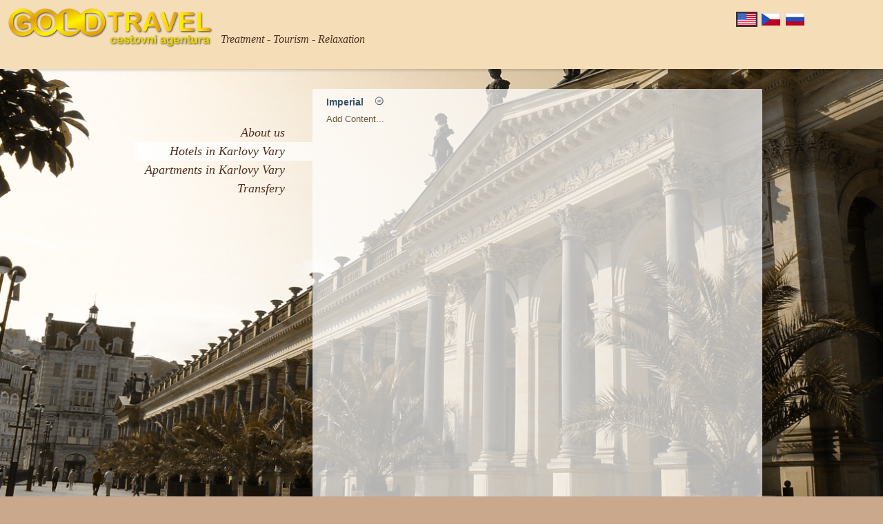

--- FILE ---
content_type: text/html; charset=utf-8
request_url: http://www.goldtravel.biz/Hotels/hotely/Imperial/tabid/120/language/en-US/Default.aspx
body_size: 13376
content:
<!DOCTYPE html PUBLIC "-//W3C//DTD XHTML 1.0 Transitional//EN" "http://www.w3.org/TR/xhtml1/DTD/xhtml1-transitional.dtd">
<html xml:lang="en-US" lang="en-US" xmlns="http://www.w3.org/1999/xhtml">
<head id="Head"><meta http-equiv="Content-Language" content="en-US" />

<!--**********************************************************************************-->
<!-- DotNetNuke� - http://www.dotnetnuke.com                                          -->
<!-- Copyright (c) 2002-2010                                                          -->
<!-- by DotNetNuke Corporation                                                        -->
<!--**********************************************************************************-->
<meta content="text/html; charset=UTF-8" http-equiv="Content-Type" /><meta content="text/javascript" http-equiv="Content-Script-Type" /><meta content="text/css" http-equiv="Content-Style-Type" /><meta id="MetaKeywords" name="KEYWORDS" content=",DotNetNuke,DNN" /><meta id="MetaCopyright" name="COPYRIGHT" content="Copyright 2010 by DotNetNuke Corporation" /><meta id="MetaGenerator" name="GENERATOR" content="DotNetNuke " /><meta id="MetaAuthor" name="AUTHOR" content="Cestovní kancelář GOLD TRAVEL" /><meta name="RESOURCE-TYPE" content="DOCUMENT" /><meta name="DISTRIBUTION" content="GLOBAL" /><meta id="MetaRobots" name="ROBOTS" content="INDEX, FOLLOW" /><meta name="REVISIT-AFTER" content="1 DAYS" /><meta name="RATING" content="GENERAL" /><meta http-equiv="PAGE-ENTER" content="RevealTrans(Duration=0,Transition=1)" /><style id="StylePlaceholder" type="text/css"></style><link id="ADesktopModules_MLHTML" rel="stylesheet" type="text/css" href="/DesktopModules/MLHTML/module.css" /><link id="APortals__default_" rel="stylesheet" type="text/css" href="/Portals/_default/default.css" /><link id="APortals__default_skins_goldtravel_" rel="stylesheet" type="text/css" href="/Portals/_default/skins/goldtravel/skin.css" /><link id="APortals__default_skins_goldtravel_goldtravel_css" rel="stylesheet" type="text/css" href="/Portals/_default/skins/goldtravel/goldtravel.css" /><link id="APortals__default_Containers_MinimalExtropy_" rel="stylesheet" type="text/css" href="/Portals/_default/Containers/MinimalExtropy/container.css" /><link id="APortals__default_Containers_MinimalExtropy_Title_Grey_css" rel="stylesheet" type="text/css" href="/Portals/_default/Containers/MinimalExtropy/Title_Grey.css" /><link id="APortals_0_" rel="stylesheet" type="text/css" href="/Portals/0/portal.css" /><!--[if LT IE 7]><link id="IE6Minus" rel="stylesheet" type="text/css" href="/Portals/_default/skins/goldtravel/css/ie6skin.css" /><![endif]--><script type="text/javascript" src="/Resources/Shared/Scripts/jquery/jquery.min.js" ></script><link href="/Portals/_default/Skins/_default/WebControlSkin/Default/TabStrip.Default.css" rel="stylesheet" type="text/css" /><title>
	Cestovní kancelář GOLD TRAVEL > Hotels > hotely **** > Imperial
</title></head>
<body id="Body" style="background-image:url(/Portals/0/01.jpg);">
    <form name="Form" method="post" action="/Hotels/hotely/Imperial/tabid/120/language/en-US/Default.aspx" onsubmit="javascript:return WebForm_OnSubmit();" id="Form" enctype="multipart/form-data">
<div>
<input type="hidden" name="__EVENTTARGET" id="__EVENTTARGET" value="" />
<input type="hidden" name="__EVENTARGUMENT" id="__EVENTARGUMENT" value="" />
<input type="hidden" name="__VIEWSTATE" id="__VIEWSTATE" value="RmyeM8QMwgdvnOuW3yc77N35ps1qK1yL/NIeR6LDH8NWZHYaZJ4tUOKV44zPlvvWj2MqGrY1goApOOqQXry4sbp/+Ur2hzS2FfqZ7h68WSCLmmmNEzGeRYsPlKYicQl+jCuAgQPnIJZcWU0YZSjS5qJRPRQ5rx/IFI3cdk0+kerSsBDkP7OiXGEwoKQtmVJBZoB9VEGSyktQFcFUr0eQXLro6Gna06pTaE1KCRuy64pDwUDmge1iFmlAd2QKau/G/IisG9mLEoiPcu6siEhXCT1bRzZrPW2CpBapS3xnT3DMZ3h+eiK7p9fUqI15edhc8q/TLXwcebLnsH+WsWg3Mcr/9FMW5d037/a0FitQ1n7Q0ED+T++qMMKfS8PbiZAXPQYY9PYPjiCX64JswkjumYuF/ZryAUKlx0cdojKzYwsO96jyuwuTeIPfvXJ99Gx5PUHgrki9ZkKpRCaM39Pmn3kBaIjynESHy+H9Lq3EkTK690el6vZlW5ayHUOCU84K3ctrEL/qVA5dx96E4orU/[base64]/5e0yN/Dn8OepZhTYvzd+L2ItucTvrcSez4/rdTtKAl+TrLQ2sExmHbumiCgcW2QU9LWw9RKABzTYQ5ldY47WVPirROXpIRbJxMTWvJM5vteDmiFRCNrYIyBR4wUJIji02yTzfgNrak/+FWoHqpUy/NN30usrIJjEuDRFwkOT+0KivDIyVoPlS3iYMcKfbaF5CkNoBjoy1aZjDwd57BQkKRCvAS8RfTaKtvKiBXXxxNeE/wi1x7ZNoq00C/PrJkb0UarryD7hb7YudxKyAvIjzbLeuD+gHzHkq1TtlUHzvrMiWA9oc82g6DO1tfRcrgSdIG1rNbZ10Vbr5noM8Cu1E3DV6/0EuMlwbV8+VayeNmYbX88+6bXYCzUNjCyF06Cy99ivQhiYq60ExpYWDqc5Lpyv2H40hBG57r17FRZi72aWOJlU+vWSxAyRppm8Fjv2TDjv5dFFPvWFagsx96ApnhwLA8cduENcyIWKS05e5iYfyZk5lbBvJgaGB1kwzuZsRv5sl6gAWFLu0PrFHWSIn/jMrH+wPhX4m6uGlkzzCKZ+m/tTZyzFRLh8sGQXK24yPn1Cgq6Bh/mJm41ge+6ppE6YFSCBBAHn8iRVWl2r//8HkT0W+QIltWfiPt6R9a2C59nQe9OslEBya8Z1pQht+MQc5PjcnV9I+V6msDO679xvFWMooOfkoxlJ/[base64]/En1musoiIFa9VnyvjrHerO3RQx+kB/2Luq6DwWI4WHRrDAFL+B1laeRen78Eph57xHxqLiG8fajYEdHT3j7wqGElf6MtLSlmvBWzyuKF/[base64]/EzvUu6yVCeFR8Z/[base64]/7l5B73JrHliILd8p2GtDx9ERSPQYc2ujGChRk8sISiV7fniJFt7x6XO9dCs/0FTCQ1oOZ7cuo0sbcYivh6cUc1qAsG2n8m4NgddXAiqZks+S6YBp3Swsqa2r3dWnEWtjse7Y+UmifW63eev9Kd7aG3vngRgGkOR4F7kNdD8IMLhZNO5ZOnMYl/qbLfuvbK1EHanXmpmM0GjhBT+oG9FRf61VVOIJT14nxC5zbjW5CHRK6UsjATbuimAyJPCGvtvbvXs6QKobCFAlTWU5IL8rIzbwp8NdH3p+lqjQBh9ZtmIgzSULKR2VRD+5Qx+lI4VBnPVF/asf7dgaZHnqm/lOwPfJ1aVjVkavUftO/crfoqliLSGzcwvzXiGJN/uq5rAEghgi6mG67iOwWpkyyTvmAOPFa5xHZsFG8Bmr3gVMI0pnYOvK9lp0PWQ/2yWh1vaV/YrSSGAM+HFmkzqtNyWlkXchdXFtn/oARoWTnj89P5qrP9BVKt74m13rj51tYXkKqJx8S1uv6llEA0pLRxT6hEUgKhdSzRd8gNf9FITUzoz9gPpC04swoDWXW21ZVX14XclCx1V4W2zJ/oRoZ3Ofmcf1BIKhV2+D3KtsyzpGNmzaF9VZ/GpmtWeL6HwBk6wwIxDXNDCPoSFKoGHSxlzMzdrVnb2grUp5WYNYpNlMv4xPvpN9/iJytttzZMK+veR+ZUHFVxLM7h/cEhSulAgeVSSXVlcpGye2bbxCsk1d/[base64]/[base64]/IzfzzezIpZVbgJH18q09IrwY0X/ZVSnUaEihFEz/xz2RYxyIloW+R2Z/gSl7Zh3Ho0xtQUPk7/N91WN6wgUFm+OoxpX9ZqWX3CxZ2n1ErrxuQ613fTR5raR5m6YGluG/LkVmV0HNG10NZ14yEUsyrM7GbEH5/3cWahZ3NTvaOfWaTu6pKKupYIkOjXlQVbNUP8YNjCzrD0BBgqrq52zT4BxlwcCSpsm5UB6oD/BwLZ8BZ3gw5RFeWxt7ykKejR54gV/Y1zJWU61XznsrGjduWllPscv7yDoyXxPEEbiK9Tamg3ehHtG4FANmRkTbtdwriZuFTUwI/E7ND93sSaOUt0GIW86pZ4krnvvEYBZmiHxRl0iEDt5LBeAH4QrZ5oIYs3UUDoFOhZR0VrcYqUZBpdxTlou+c8/8mCPFTvnj5hhhfXQIVER9NrdY6noKOprEsgiJRY7eX6XbX1VlXxkV39iItW896wnlz3fho0rar891HU/BGon/rXSKDeQQ3tM/mnE23Yoxo4jbhp183rvAINDtUZao0285LvYbhJdgwp9tiouVcF/Nndd7PB3iGIULAn4hODc8Dsc9Txx+f+cof+UQB+VZmX0buXLcMb3rLA3eBtWFWcHIaRCu2vt6es9kvMg7l9ReyBNHpWhQve7gJZIt6u/Sk3c5J/HCi4bHkc2o8t44suEYjJKpc4EI/MhyUmit4TM9ujKPvsD2tL8rkcocxZ6jV8PSFBdtnF9jxf/mwOxOEIbxcJm7yYz/8aPIrK5c/DLw+yQ1QRnzTJG+EqJg8yxUWL9Q5slvpWy2mF0sSeKZzI81oMEZ2ILOJEXj1gZkSwLYLv5F1jzW98kTmVA2Y+Mf/rZCoDu/[base64]/kXJqj2vesNP3WsL6z8wUphISMLECCh3q+aJT3Vj6uzNGp6KzQkzawcui0/wa8l9lbPMPx8uW3duu0+NDP5lzzaN1rofgEMZPKybFNc3t1O7cutolWZgpyauZPzZxIFWUbiazLkYBKn2pFYcyPqJWB/XGImhmi9yPqVsSjWvjKp1vteNNvIND+ey32EN9ELKpLaiAM81yQBPFwVVueyofvDhltLrAfKSlTU1QhQfKV+y7IadrqIxflSm0pHSiAJXbr6601VYZ82FR2+iw7SJpHYhj5FNmm9Ul+PWF8ryDAQWDeT40C9BffjsjX/4u704+lRsYNojEeoa981A5QmcEd9rJD3i1sv6fIQ4OosVsqthM9PeN0ADNNdDoaEay4F2lDCvn7kn6843vYAFD6J8mdm42J1TU0i5iXorIXas9WGCnO3kXDvAN8TMf/uiLWLTKhiVYqMrSiitvjEkc7QVe5IX+M+dlOjr2hz7MdON76vThg0d4GNTs/FPIXNwdWm/lwGvOnkEy18ijTgl2gx1ctNTFc+YYd0B0eiPXPF1KO6EdQyQ" />
</div>

<script type="text/javascript">
//<![CDATA[
var theForm = document.forms['Form'];
if (!theForm) {
    theForm = document.Form;
}
function __doPostBack(eventTarget, eventArgument) {
    if (!theForm.onsubmit || (theForm.onsubmit() != false)) {
        theForm.__EVENTTARGET.value = eventTarget;
        theForm.__EVENTARGUMENT.value = eventArgument;
        theForm.submit();
    }
}
//]]>
</script>


<script src="/WebResource.axd?d=eyNq6dbhkdUnPgA3Y8CokLvSTwuaGxMF4j5pkSawU2La5BMLb1sN1iEwJQtalKo2pO8WKXgfygJkZppW0&amp;t=638314217260000000" type="text/javascript"></script>


<script src="/js/dnncore.js" type="text/javascript"></script>
<script src="/ScriptResource.axd?d=eGzSVkB0bgAUEP14xf3Msfu4GC3C8RaLJdVBDdZzAvaSFiVY3Ck6drzlTkU4ntj11cb28VsKMUwN-LjNtD20bqZnwTkqvJgy-DEPPK62bs3KlrreFII-AizWAAbZMvV3MJn23_n58jSofK47i9QqHATqBok1&amp;t=559a934d" type="text/javascript"></script>
<script src="/ScriptResource.axd?d=kMy9IFuo0kNtVOJAy4T5KnVwFjolrKu-xNTbliry-5u44FcQF_3Gv6BQeuzi5R_06_5TztOcYTFK6CAkB6Bk4HWIcp6DGXTFMW5l3gY66RKr6WNHDJ5vexgn2FA-Vy4HUfWXwOvBsxDemZ1WzkJYmGlqbXVn-TagC3RbjQ2&amp;t=559a934d" type="text/javascript"></script>
<script src="/js/dnn.js" type="text/javascript"></script>
<script src="/js/dnn.xml.js" type="text/javascript"></script>
<script src="/js/dnn.xml.jsparser.js" type="text/javascript"></script>
<script src="/js/dnn.xmlhttp.js" type="text/javascript"></script>
<script src="/js/dnn.xmlhttp.jsxmlhttprequest.js" type="text/javascript"></script>
<script src="/js/dnn.dom.positioning.js" type="text/javascript"></script>
<script src="/js/dnn.controls.js" type="text/javascript"></script>
<script src="/js/dnn.controls.dnnmenu.js" type="text/javascript"></script>
<script type="text/javascript">
//<![CDATA[
function WebForm_OnSubmit() {
dnn.controls.submitComp.onsubmit();
return true;
}
//]]>
</script>

<div>

	<input type="hidden" name="__VIEWSTATEGENERATOR" id="__VIEWSTATEGENERATOR" value="CA0B0334" />
	<input type="hidden" name="__VIEWSTATEENCRYPTED" id="__VIEWSTATEENCRYPTED" value="" />
</div><script type="text/javascript">
//<![CDATA[
Sys.WebForms.PageRequestManager._initialize('ScriptManager', document.getElementById('Form'));
Sys.WebForms.PageRequestManager.getInstance()._updateControls([], [], [], 90);
//]]>
</script>

        
        
    <div id="s_wrap_main">
		<div id="s_wrap_sub">
			<div class="template_style">
			<div class="cpanel_left">
				<div class="cpanel_right">
					<div id="dnn_ControlPanel">

</div>
				</div>
			</div>
				
				<div class="logo_pad">
					<div class="s_logo">
						<a id="dnn_dnnLOGO_hypLogo" title="Cestovní kancelář GOLD TRAVEL" href="http://www.goldtravel.biz/On%c3%a1s/tabid/41/language/en-US/Default.aspx"><img id="dnn_dnnLOGO_imgLogo" src="/Portals/0/logoGT.png" alt="Cestovní kancelář GOLD TRAVEL" style="border-width:0px;" /></a>
					</div>
                    <div class="lang_pad">
						<div class="language-object" >

<span class="Language selected" title="English (United States)" ><img src="/images/Flags/en-US.gif" alt="en-US" /></span><span class="Language" title="Čeština (Česká Republika)"><a href="http://www.goldtravel.biz/Hotels/hotely/Imperial/tabid/120/language/cs-CZ/Default.aspx" ><img src="/images/Flags/cs-CZ.gif" alt="cs-CZ" /></a></span><span class="Language" title="Русский (Россия)"><a href="http://www.goldtravel.biz/Hotels/hotely/Imperial/tabid/120/language/ru-RU/Default.aspx" ><img src="/images/Flags/ru-RU.gif" alt="ru-RU" /></a></span>
</div>
					</div>
                    <div id="dnn_TitlePane" class="TitlePane" style="font-family:Georgia;font-style:italic;font-size:16px;color:#523021;"><div class="DnnModule DnnModule-MLHTML DnnModule-385"><a name="385"></a>
<div class="c_container c_head_grey">
    <div class="head_title">
        <div class="c_actions">
			
        </div>
        <div class="c_icon">			
			
			<h2 class="c_title">
				<span id="dnn_ctr385_dnnTITLE_lblTitle" class="TitleHead">&nbsp;</span>


				
			</h2>
            </div>
        <div class="title_vis">
        
            
        </div>
        <div class="clear_float">
        </div>
    </div>
    <div class="c_content">
        <div id="dnn_ctr385_ContentPane" class="Normal c_contentpane">
        <!-- Start_Module_385 --><div id="dnn_ctr385_ModuleContent" class="ModMLHTMLC">
	<div id="dnn_ctr385_MLHTML_HtmlHolder" class="Normal"></div>

<div id="dnn_ctr385_MLHTML_lblContent" class="Normal">
	<p>Treatment - Tourism - Relaxation</p>
</div>

 
</div><!-- End_Module_385 --></div>
    </div>
    <div class="c_footer">
        
        
        
    </div>
</div>
</div></div>
					
                    
				</div>
				<div class="center_bg">
							<div class="menu_bg">
								<div class="menu_style">
									<span><span class="" id="dnn_dnnNAV_ctldnnNAV"></span></span>
								</div>
								<div class="clear_float"></div>
							</div>

							<div class="content_pad">
								<div class="content_width">
									<div id="dnn_TopPane" class="TopPane DNNEmptyPane"></div>
									<table border="0" cellspacing="0" cellpadding="0">
										<tr>
											<td id="dnn_LeftPane" valign="top" class="LeftPane DNNEmptyPane">
											</td>

											<td id="dnn_ContentPane" valign="top" class="ContentPane">
											<div class="DnnModule DnnModule-MLHTML DnnModule-514"><a name="514"></a>
<div class="c_container c_head_grey">
    <div class="head_title">
        <div class="c_actions">
			
        </div>
        <div class="c_icon">			
			
			<h2 class="c_title">
				<span id="dnn_ctr514_dnnTITLE_lblTitle" class="TitleHead">Imperial</span>


				
			</h2>
            </div>
        <div class="title_vis">
        
            <a onclick="if (__dnn_ContainerMaxMin_OnClick(this, 'dnn_ctr514_ModuleContent')) return false;" id="dnn_ctr514_dnnVISIBILITY_cmdVisibility" title="Minimize" href="javascript:__doPostBack('dnn$ctr514$dnnVISIBILITY$cmdVisibility','')"><img id="dnn_ctr514_dnnVISIBILITY_imgVisibility" title="Minimize" src="/Portals/_default/Containers/MinimalExtropy/images/DNN-minus.gif" alt="Minimize" style="border-width:0px;" /></a>
        </div>
        <div class="clear_float">
        </div>
    </div>
    <div class="c_content">
        <div id="dnn_ctr514_ContentPane" class="Normal c_contentpane">
        <!-- Start_Module_514 --><div id="dnn_ctr514_ModuleContent" class="ModMLHTMLC">
	<div id="dnn_ctr514_MLHTML_HtmlHolder" class="Normal"></div>

<div id="dnn_ctr514_MLHTML_lblContent" class="Normal">
	<p>Add Content...</p>
</div>

 
</div><!-- End_Module_514 --></div>
    </div>
    <div class="c_footer">
        
        
        
    </div>
</div>
</div></td>

											<td id="dnn_RightPane" valign="top" class="RightPane DNNEmptyPane">
											</td>

										</tr>
									</table>
									<div id="dnn_BottomPane" class="BottomPane DNNEmptyPane"></div>
								</div>					
							</div>

                            <div class="loginUser">
                            <div id="login_style" class="user">
								
								&nbsp;&nbsp;|&nbsp;&nbsp;<a id="dnn_dnnLOGIN_cmdLogin" class="user" href="javascript:__doPostBack('dnn$dnnLOGIN$cmdLogin','')">Login</a>
                            </div>
                            </div>            
				</div>
                
				<div class="bot_pad">
                    <div id="dnn_FooterPane1" class="FooterPane1"><div class="DnnModule DnnModule-MLHTML DnnModule-384"><a name="384"></a>
<div class="c_container c_head_grey">
    <div class="head_title">
        <div class="c_actions">
			
        </div>
        <div class="c_icon">			
			
			<h2 class="c_title">
				<span id="dnn_ctr384_dnnTITLE_lblTitle" class="TitleHead">&nbsp;</span>


				
			</h2>
            </div>
        <div class="title_vis">
        
            
        </div>
        <div class="clear_float">
        </div>
    </div>
    <div class="c_content">
        <div id="dnn_ctr384_ContentPane" class="Normal c_contentpane">
        <!-- Start_Module_384 --><div id="dnn_ctr384_ModuleContent" class="ModMLHTMLC">
	<div id="dnn_ctr384_MLHTML_HtmlHolder" class="Normal"></div>

<div id="dnn_ctr384_MLHTML_lblContent" class="Normal">
	<p><span style="font-size: larger;"><strong><span style="color: rgb(255, 204, 153);">Kontakt</span></strong></span><br />
Tel./fax: +420 353 233 952, +420 353 234 086<br />
Tel.: +420 353 331 581<br />
Mobil: +420 602 414 994</p>
</div>

 
</div><!-- End_Module_384 --></div>
    </div>
    <div class="c_footer">
        
        
        
    </div>
</div>
</div></div>
                    <div id="dnn_FooterPane2" class="FooterPane2"><div class="DnnModule DnnModule-MLHTML DnnModule-390"><a name="390"></a>
<div class="c_container c_head_grey">
    <div class="head_title">
        <div class="c_actions">
			
        </div>
        <div class="c_icon">			
			
			<h2 class="c_title">
				<span id="dnn_ctr390_dnnTITLE_lblTitle" class="TitleHead">&nbsp;</span>


				
			</h2>
            </div>
        <div class="title_vis">
        
            
        </div>
        <div class="clear_float">
        </div>
    </div>
    <div class="c_content">
        <div id="dnn_ctr390_ContentPane" class="Normal c_contentpane">
        <!-- Start_Module_390 --><div id="dnn_ctr390_ModuleContent" class="ModMLHTMLC">
	<div id="dnn_ctr390_MLHTML_HtmlHolder" class="Normal"></div>

<div id="dnn_ctr390_MLHTML_lblContent" class="Normal">
	<p><span style="font-size: larger;"><strong><span style="color: rgb(255, 204, 153);">Gold Travel - Galina&#160;Reznikovová</span></strong></span><br />
Mariánská 2<br />
360 01 Karlovy Vary<br />
<a href="http://www.gold-travel.biz">www.gold-travel.biz</a></p>
</div>

 
</div><!-- End_Module_390 --></div>
    </div>
    <div class="c_footer">
        
        
        
    </div>
</div>
</div></div>
                    <div id="dnn_FooterPane3" class="FooterPane3"><div class="DnnModule DnnModule-MLHTML DnnModule-391"><a name="391"></a>
<div class="c_container c_head_grey">
    <div class="head_title">
        <div class="c_actions">
			
        </div>
        <div class="c_icon">			
			
			<h2 class="c_title">
				<span id="dnn_ctr391_dnnTITLE_lblTitle" class="TitleHead">&nbsp;</span>


				
			</h2>
            </div>
        <div class="title_vis">
        
            
        </div>
        <div class="clear_float">
        </div>
    </div>
    <div class="c_content">
        <div id="dnn_ctr391_ContentPane" class="Normal c_contentpane">
        <!-- Start_Module_391 --><div id="dnn_ctr391_ModuleContent" class="ModMLHTMLC">
	<div id="dnn_ctr391_MLHTML_HtmlHolder" class="Normal"></div>

<div id="dnn_ctr391_MLHTML_lblContent" class="Normal">
	<p><span style="font-size: larger;"><strong><span style="color: rgb(255, 204, 153);">TRANSFER - LÁZEŇSKÁ LÉČBA - VIP KLIENTELA</span></strong></span><br />
Cestovní agentura GOLD TRAVEL - zprostředkování ubytování - lázně - transfery - ubytování v penzionech, hotelích, chatách - restaurace - incoming</p>
</div>

 
</div><!-- End_Module_391 --></div>
    </div>
    <div class="c_footer">
        
        
        
    </div>
</div>
</div></div>
					<div class="clear_float">
					</div>
				</div>
			</div>
		</div>	
        		
	</div>
	


        <input name="ScrollTop" type="hidden" id="ScrollTop" />
        <input name="__dnnVariable" type="hidden" id="__dnnVariable" value="`{`__scdoff`:`1`,`dnn_dnnNAV_ctldnnNAV_json`:`{nodes:[{id:\`41\`,key:\`41\`,txt:\`About us\`,ca:\`3\`,url:\`http://www.goldtravel.biz/Onás/tabid/41/language/en-US/Default.aspx\`,img:\`\`,cssIcon:\` \`,nodes:[]},{bcrumb:\`1\`,id:\`63\`,key:\`63\`,txt:\`Hotels in Karlovy Vary\`,ca:\`3\`,url:\`http://www.goldtravel.biz/Hotels/tabid/63/language/en-US/Default.aspx\`,img:\`\`,cssIcon:\` \`,nodes:[{id:\`87\`,key:\`87\`,txt:\`hotely ***\`,ca:\`3\`,url:\`http://www.goldtravel.biz/Hotels/hotely/tabid/87/language/en-US/Default.aspx\`,img:\`\`,nodes:[{id:\`79\`,key:\`79\`,txt:\`Zlatý Sloup\`,ca:\`3\`,url:\`http://www.goldtravel.biz/Hotels/hotely/ZlatýSloup/tabid/79/language/en-US/Default.aspx\`,img:\`\`,nodes:[]},{id:\`96\`,key:\`96\`,txt:\`Esplanade\`,ca:\`3\`,url:\`http://www.goldtravel.biz/Hotels/hotely/Esplanade/tabid/96/language/en-US/Default.aspx\`,img:\`\`,nodes:[]},{id:\`97\`,key:\`97\`,txt:\`Excelsior\`,ca:\`3\`,url:\`http://www.goldtravel.biz/Hotels/hotely/Excelsior/tabid/97/language/en-US/Default.aspx\`,img:\`\`,nodes:[]},{id:\`98\`,key:\`98\`,txt:\`Jessenius\`,ca:\`3\`,url:\`http://www.goldtravel.biz/Hotels/hotely/Jessenius/tabid/98/language/en-US/Default.aspx\`,img:\`\`,nodes:[]},{id:\`99\`,key:\`99\`,txt:\`Kriváň\`,ca:\`3\`,url:\`http://www.goldtravel.biz/Hotels/hotely/Kriváň/tabid/99/language/en-US/Default.aspx\`,img:\`\`,nodes:[]},{id:\`100\`,key:\`100\`,txt:\`Kučera\`,ca:\`3\`,url:\`http://www.goldtravel.biz/Hotels/hotely/Kučera/tabid/100/language/en-US/Default.aspx\`,img:\`\`,nodes:[]},{id:\`101\`,key:\`101\`,txt:\`Lázně III.\`,ca:\`3\`,url:\`http://www.goldtravel.biz/Hotels/hotely/LázněIII/tabid/101/language/en-US/Default.aspx\`,img:\`\`,nodes:[]},{id:\`95\`,key:\`95\`,txt:\`Astoria\`,ca:\`3\`,url:\`http://www.goldtravel.biz/Hotels/hotely/Astoria/tabid/95/language/en-US/Default.aspx\`,img:\`\`,nodes:[]},{id:\`102\`,key:\`102\`,txt:\`Mánes\`,ca:\`3\`,url:\`http://www.goldtravel.biz/Hotels/hotely/Mánes/tabid/102/language/en-US/Default.aspx\`,img:\`\`,nodes:[]},{id:\`103\`,key:\`103\`,txt:\`Morava\`,ca:\`3\`,url:\`http://www.goldtravel.biz/Hotels/hotely/Morava/tabid/103/language/en-US/Default.aspx\`,img:\`\`,nodes:[]},{id:\`104\`,key:\`104\`,txt:\`Petr\`,ca:\`3\`,url:\`http://www.goldtravel.biz/Hotels/hotely/Petr/tabid/104/language/en-US/Default.aspx\`,img:\`\`,nodes:[]},{id:\`105\`,key:\`105\`,txt:\`Praga\`,ca:\`3\`,url:\`http://www.goldtravel.biz/Hotels/hotely/Praga/tabid/105/language/en-US/Default.aspx\`,img:\`\`,nodes:[]},{id:\`106\`,key:\`106\`,txt:\`Purkyně\`,ca:\`3\`,url:\`http://www.goldtravel.biz/Hotels/hotely/Purkyně/tabid/106/language/en-US/Default.aspx\`,img:\`\`,nodes:[]},{id:\`107\`,key:\`107\`,txt:\`Slovan\`,ca:\`3\`,url:\`http://www.goldtravel.biz/Hotels/hotely/Slovan/tabid/107/language/en-US/Default.aspx\`,img:\`\`,nodes:[]},{id:\`108\`,key:\`108\`,txt:\`Tosca\`,ca:\`3\`,url:\`http://www.goldtravel.biz/Hotels/hotely/Tosca/tabid/108/language/en-US/Default.aspx\`,img:\`\`,nodes:[]},{id:\`109\`,key:\`109\`,txt:\`Wolker\`,ca:\`3\`,url:\`http://www.goldtravel.biz/Hotels/hotely/Wolker/tabid/109/language/en-US/Default.aspx\`,img:\`\`,nodes:[]},{id:\`110\`,key:\`110\`,txt:\`Corso\`,ca:\`3\`,url:\`http://www.goldtravel.biz/Hotels/hotely/Corso/tabid/110/language/en-US/Default.aspx\`,img:\`\`,nodes:[]},{id:\`111\`,key:\`111\`,txt:\`Elefant\`,ca:\`3\`,url:\`http://www.goldtravel.biz/Hotels/hotely/Elefant/tabid/111/language/en-US/Default.aspx\`,img:\`\`,nodes:[]},{id:\`112\`,key:\`112\`,txt:\`Jizera\`,ca:\`3\`,url:\`http://www.goldtravel.biz/Hotels/hotely/Jizera/tabid/112/language/en-US/Default.aspx\`,img:\`\`,nodes:[]},{id:\`113\`,key:\`113\`,txt:\`Malta\`,ca:\`3\`,url:\`http://www.goldtravel.biz/Hotels/hotely/Malta/tabid/113/language/en-US/Default.aspx\`,img:\`\`,nodes:[]},{id:\`114\`,key:\`114\`,txt:\`Maltézský kříž\`,ca:\`3\`,url:\`http://www.goldtravel.biz/Hotels/hotely/Maltézskýkříž/tabid/114/language/en-US/Default.aspx\`,img:\`\`,nodes:[]},{id:\`115\`,key:\`115\`,txt:\`Palacký\`,ca:\`3\`,url:\`http://www.goldtravel.biz/Hotels/hotely/Palacký/tabid/115/language/en-US/Default.aspx\`,img:\`\`,nodes:[]},{id:\`116\`,key:\`116\`,txt:\`Saint Petersburg\`,ca:\`3\`,url:\`http://www.goldtravel.biz/Hotels/hotely/SaintPetersburg/tabid/116/language/en-US/Default.aspx\`,img:\`\`,nodes:[]}]},{bcrumb:\`1\`,id:\`89\`,key:\`89\`,txt:\`hotely ****\`,ca:\`3\`,url:\`http://www.goldtravel.biz/Hotels/hotely/tabid/89/language/en-US/Default.aspx\`,img:\`\`,nodes:[{id:\`70\`,key:\`70\`,txt:\`Interhotel Central\`,ca:\`3\`,url:\`http://www.goldtravel.biz/Hotels/hotely/InterhotelCentral/tabid/70/language/en-US/Default.aspx\`,img:\`\`,nodes:[]},{id:\`128\`,key:\`128\`,txt:\`Panorama\`,ca:\`3\`,url:\`http://www.goldtravel.biz/Hotels/hotely/Panorama/tabid/128/language/en-US/Default.aspx\`,img:\`\`,nodes:[]},{id:\`129\`,key:\`129\`,txt:\`Prezident\`,ca:\`3\`,url:\`http://www.goldtravel.biz/Hotels/hotely/Prezident/tabid/129/language/en-US/Default.aspx\`,img:\`\`,nodes:[]},{id:\`130\`,key:\`130\`,txt:\`Richmond\`,ca:\`3\`,url:\`http://www.goldtravel.biz/Hotels/hotely/Richmond/tabid/130/language/en-US/Default.aspx\`,img:\`\`,nodes:[]},{id:\`131\`,key:\`131\`,txt:\`Růže\`,ca:\`3\`,url:\`http://www.goldtravel.biz/Hotels/hotely/Růže/tabid/131/language/en-US/Default.aspx\`,img:\`\`,nodes:[]},{id:\`132\`,key:\`132\`,txt:\`Salvator\`,ca:\`3\`,url:\`http://www.goldtravel.biz/Hotels/hotely/Salvator/tabid/132/language/en-US/Default.aspx\`,img:\`\`,nodes:[]},{id:\`133\`,key:\`133\`,txt:\`Smetana Vyšehrad\`,ca:\`3\`,url:\`http://www.goldtravel.biz/Hotels/hotely/SmetanaVyšehrad/tabid/133/language/en-US/Default.aspx\`,img:\`\`,nodes:[]},{id:\`117\`,key:\`117\`,txt:\`Ambiente\`,ca:\`3\`,url:\`http://www.goldtravel.biz/Hotels/hotely/Ambiente/tabid/117/language/en-US/Default.aspx\`,img:\`\`,nodes:[]},{id:\`118\`,key:\`118\`,txt:\`Čajkovskij\`,ca:\`3\`,url:\`http://www.goldtravel.biz/Hotels/hotely/Čajkovskij/tabid/118/language/en-US/Default.aspx\`,img:\`\`,nodes:[]},{id:\`77\`,key:\`77\`,txt:\`Dvořák\`,ca:\`3\`,url:\`http://www.goldtravel.biz/Hotels/hotely/Dvořák/tabid/77/language/en-US/Default.aspx\`,img:\`\`,nodes:[]},{id:\`85\`,key:\`85\`,txt:\`Aqua Marina\`,ca:\`3\`,url:\`http://www.goldtravel.biz/Hotels/hotely/AquaMarina/tabid/85/language/en-US/Default.aspx\`,img:\`\`,nodes:[]},{id:\`74\`,key:\`74\`,txt:\`Eliška\`,ca:\`3\`,url:\`http://www.goldtravel.biz/Hotels/hotely/Eliška/tabid/74/language/en-US/Default.aspx\`,img:\`\`,nodes:[]},{id:\`119\`,key:\`119\`,txt:\`Humboldt park hotel &amp; SPA\`,ca:\`3\`,url:\`http://www.goldtravel.biz/Hotels/hotely/HumboldtparkhotelSPA/tabid/119/language/en-US/Default.aspx\`,img:\`\`,nodes:[]},{bcrumb:\`1\`,selected:\`1\`,id:\`120\`,key:\`120\`,txt:\`Imperial\`,ca:\`3\`,url:\`http://www.goldtravel.biz/Hotels/hotely/Imperial/tabid/120/language/en-US/Default.aspx\`,img:\`\`,nodes:[]},{id:\`121\`,key:\`121\`,txt:\`Mignon\`,ca:\`3\`,url:\`http://www.goldtravel.biz/Hotels/hotely/Mignon/tabid/121/language/en-US/Default.aspx\`,img:\`\`,nodes:[]},{id:\`122\`,key:\`122\`,txt:\`Olympia\`,ca:\`3\`,url:\`http://www.goldtravel.biz/Hotels/hotely/Olympia/tabid/122/language/en-US/Default.aspx\`,img:\`\`,nodes:[]},{id:\`91\`,key:\`91\`,txt:\`Bristol\`,ca:\`3\`,url:\`http://www.goldtravel.biz/Hotels/hotely/Bristol/tabid/91/language/en-US/Default.aspx\`,img:\`\`,nodes:[]},{id:\`72\`,key:\`72\`,txt:\`- Livia *****\`,ca:\`3\`,url:\`http://www.goldtravel.biz/Hotels/hotely/Livia/tabid/72/language/en-US/Default.aspx\`,img:\`\`,nodes:[]},{id:\`71\`,key:\`71\`,txt:\`- Villa Tereza ****\`,ca:\`3\`,url:\`http://www.goldtravel.biz/Hotels/hotely/VillaTereza/tabid/71/language/en-US/Default.aspx\`,img:\`\`,nodes:[]},{id:\`92\`,key:\`92\`,txt:\`- Georgy House ****\`,ca:\`3\`,url:\`http://www.goldtravel.biz/Hotels/hotely/GeorgyHouse/tabid/92/language/en-US/Default.aspx\`,img:\`\`,nodes:[]},{id:\`93\`,key:\`93\`,txt:\`- Královská villa ****\`,ca:\`3\`,url:\`http://www.goldtravel.biz/Hotels/hotely/Královskávilla/tabid/93/language/en-US/Default.aspx\`,img:\`\`,nodes:[]},{id:\`94\`,key:\`94\`,txt:\`- Bristol Palace ****\`,ca:\`3\`,url:\`http://www.goldtravel.biz/Hotels/hotely/BristolPalace/tabid/94/language/en-US/Default.aspx\`,img:\`\`,nodes:[]},{id:\`68\`,key:\`68\`,txt:\`- Kolonáda ****\`,ca:\`3\`,url:\`http://www.goldtravel.biz/Hotels/hotely/Kolonáda/tabid/68/language/en-US/Default.aspx\`,img:\`\`,nodes:[]},{id:\`65\`,key:\`65\`,txt:\`Thermal\`,ca:\`3\`,url:\`http://www.goldtravel.biz/Hotels/hotely/Thermal/tabid/65/language/en-US/Default.aspx\`,img:\`\`,nodes:[]}]},{id:\`90\`,key:\`90\`,txt:\`hotely *****\`,ca:\`3\`,url:\`http://www.goldtravel.biz/Hotels/hotely/tabid/90/language/en-US/Default.aspx\`,img:\`\`,nodes:[{id:\`69\`,key:\`69\`,txt:\`Carlsbad Plaza\`,ca:\`3\`,url:\`http://www.goldtravel.biz/Hotels/hotely/CarlsbadPlaza/tabid/69/language/en-US/Default.aspx\`,img:\`\`,nodes:[]},{id:\`73\`,key:\`73\`,txt:\`Savoy Westend hotel\`,ca:\`3\`,url:\`http://www.goldtravel.biz/Hotels/hotely/SavoyWestendhotel/tabid/73/language/en-US/Default.aspx\`,img:\`\`,nodes:[]}]}]},{id:\`80\`,key:\`80\`,txt:\`Apartments in Karlovy Vary\`,ca:\`3\`,url:\`http://www.goldtravel.biz/ApartmányvKarlovýchVarech/tabid/80/language/en-US/Default.aspx\`,img:\`\`,cssIcon:\` \`,nodes:[{id:\`81\`,key:\`81\`,txt:\`Apartments Zahradní\`,ca:\`3\`,url:\`http://www.goldtravel.biz/ApartmányvKarlovýchVarech/ApartmányZahradní/tabid/81/language/en-US/Default.aspx\`,img:\`\`,nodes:[]},{id:\`127\`,key:\`127\`,txt:\`Apartmány Krále Jiřího (čtyřpokojový s kuchyní)\`,ca:\`3\`,url:\`http://www.goldtravel.biz/ApartmányvKarlovýchVarech/ApartmányKráleJiříhočtyřpokojovýskuchyní/tabid/127/language/en-US/Default.aspx\`,img:\`\`,nodes:[]},{id:\`123\`,key:\`123\`,txt:\`Apartmány I.P.Pavlova (dvou pokojový s kuchyní)\`,ca:\`3\`,url:\`http://www.goldtravel.biz/ApartmányvKarlovýchVarech/ApartmányIPPavlovadvoupokojovýskuchyní/tabid/123/language/en-US/Default.aspx\`,img:\`\`,nodes:[]},{id:\`124\`,key:\`124\`,txt:\`Apartmány I.P.Pavlova (jednopokojový s kuchyní)\`,ca:\`3\`,url:\`http://www.goldtravel.biz/ApartmányvKarlovýchVarech/ApartmányIPPavlovajednopokojovýskuchyní/tabid/124/language/en-US/Default.aspx\`,img:\`\`,nodes:[]},{id:\`125\`,key:\`125\`,txt:\`Apartmány Vřídelní (jednopokojový s kuchyní)\`,ca:\`3\`,url:\`http://www.goldtravel.biz/ApartmányvKarlovýchVarech/ApartmányVřídelníjednopokojovýskuchyní/tabid/125/language/en-US/Default.aspx\`,img:\`\`,nodes:[]},{id:\`126\`,key:\`126\`,txt:\`Apartmány Lázeňská (dvoupokojový s kuchyní)\`,ca:\`3\`,url:\`http://www.goldtravel.biz/ApartmányvKarlovýchVarech/ApartmányLázeňskádvoupokojovýskuchyní/tabid/126/language/en-US/Default.aspx\`,img:\`\`,nodes:[]},{id:\`82\`,key:\`82\`,txt:\`Apartments Sadová\`,ca:\`3\`,url:\`http://www.goldtravel.biz/ApartmányvKarlovýchVarech/ApartmánySadová/tabid/82/language/en-US/Default.aspx\`,img:\`\`,nodes:[]}]},{id:\`86\`,key:\`86\`,txt:\`Transfery\`,ca:\`3\`,url:\`http://www.goldtravel.biz/Transfery/tabid/86/language/en-US/Default.aspx\`,img:\`\`,cssIcon:\` \`,nodes:[]}]}`,`containerid_dnn_ctr514_ModuleContent`:`514`,`cookieid_dnn_ctr514_ModuleContent`:`_Module514_Visible`,`min_icon_514`:`/Portals/_default/Containers/MinimalExtropy/images/DNN-minus.gif`,`max_icon_514`:`/Portals/_default/Containers/MinimalExtropy/images/DNN-plus.gif`,`max_text`:`Maximize`,`min_text`:`Minimize`}" />
        
    
<script type="text/javascript" src="/Resources/Shared/scripts/initWidgets.js" ></script>
<script type="text/javascript">
//<![CDATA[
Sys.Application.initialize();
//]]>
</script>
<script type="text/javascript">dnn.setVar('dnn_dnnNAV_ctldnnNAV_p', '{anim:\'0\',suborient:\'1\',postback:\'__doPostBack(\\\'dnn$dnnNAV$ctldnnNAV\\\',\\\'[NODEID]~|~Click\\\')\',sysimgpath:\'/images/\',easeDir:\'0\',mbcss:\'mainMenu\',rmode:\'0\',easeType:\'3\',orient:\'1\',callback:\'dnn.xmlhttp.doCallBack(\\\'ctldnnNAV dnn_dnnNAV_ctldnnNAV\\\',\\\'[NODEXML]\\\',this.callBackSuccess,mNode,this.callBackFail,this.callBackStatus,null,null,0);\'}');dnn.controls.initMenu($get('dnn_dnnNAV_ctldnnNAV'));</script></form>
</body>
</html>

--- FILE ---
content_type: text/css
request_url: http://www.goldtravel.biz/DesktopModules/MLHTML/module.css
body_size: 172
content:
/* ================================
    CSS STYLES FOR Module MLHTML
   ================================
*/


--- FILE ---
content_type: text/css
request_url: http://www.goldtravel.biz/Portals/_default/skins/goldtravel/skin.css
body_size: 3707
content:
@import url("css/menu.css");

/* CSS Document */
#Body {background: #caa88c url(images/goldTravel/bg.jpg) no-repeat center center fixed;
       -webkit-background-size: cover;
        -moz-background-size: cover;
        -o-background-size: cover;
        background-size: cover;
        height:100%; 
        margin:0; 
        padding:0; }

/* ControlPanel style */
.ControlPanel{background:transparent url(images/cpanel_center.png) repeat-x bottom left; border:none;padding-bottom:10px;}
.cpanel_left {background: url(images/cpanel_left.png) no-repeat bottom left;padding-left:21px;}
.cpanel_right {background: url(images/cpanel_right.png) no-repeat bottom right;padding-right:33px;}

/*-------- Default Style --------*/
body,th,td,table,h1,h2,h3,h4,h5,h6,.Normal,.NormalDisabled,.Head,.SubHead,.SubSubHead, /*a:link, a:visited, a:hover,*/ input, .CommandButton{color:#6d593e; font-family:Verdana, Arial, Helvetica, sans-serif;}
body,th,td,table,.Normal,.NormalDisabled,.Head,.SubHead,.SubSubHead/*, a:link, a:visited, a:hover*/{font-size:13px;}
h1, h2, h3, h4, h5, h6, h2 input{color:#375162;font-weight:bold;margin:1ex 0;}
h1{font-size:24px;margin:10px 0; color:#523021; font-family:Tahoma; font-weight:normal;}
h2, h2 input{font-size:14px;}
h3{font-size:13px;}
h4{font-size:12px;}
h5{font-size:11px;}
h6{font-size:10px;}

/*a,a:link,a:visited,a:active{color:#6d593e; text-decoration:underline; font-weight:normal; }
a:hover{color:#D00; text-decoration:none;}*/
.Head, .SubHead, .SubSubHead, .Normal, .NormalDisabled, .NormalDisabled, .NormalBold, .NormalRed, .NormalTextBox
{font-family:Verdana, Arial, Helvetica, sans-serif;}
.Head{color:#2E3D47;font-weight:bold;}
.SubHead {color:#4C6171;}
.SubSubHead{color:#6E8AA0;}
.NormalRed {color:#F00;}

/*Datagrids */
.DataGrid_Container {margin-top:15px;}
.DataGrid_Header{font-weight:bold;}
.DataGrid_Header td, .NormalBold td{font-weight:bold;}

/*-------- design style --------*/
#s_wrap_main{display:table; width:100%; margin:0 auto;}
#s_wrap_sub{display:table-row}
.template_style{display:table-cell;}

.top_space{height:34px;}
.lang_pad{padding:7px 0 0 25px;float:left; margin-left:430px; position:relative; left:300px;}

.logo_top_left{padding:0; margin:0; background:url(images/logo_top_left.png) no-repeat top left; height:23px;}
.logo_top_right{padding:0; margin:0; background:url(images/logo_top_right.png) no-repeat top right;}
.logo_top_bg{padding:0; margin:0 39px 0 27px; background:#FFF url(images/logo_top_bg.png) repeat-x top;height:23px;}
.logo_left{padding:0; background:url(images/logo_left.png) repeat-y top left;}
.logo_right{padding:0; background:url(images/logo_right.png) repeat-y top right;}
.logo_pad{background: url(images/goldTravel/header_pruh.png) repeat-x 0px -4px; margin: 0px 0px 0px 0px; padding:10px 0px 0px 10px;height:99px;}

.s_logo{float:left;}
.s_banner{background:#aaa;width:50%;float:right;}

.menu_bg{padding:0 0 0 0px;  margin: 50px 0px 0 0px; width:258px; float:left;}
.menu_left{padding:0; margin:0; background:url(images/menu_left.png) repeat-y  top left;}
.menu_right{margin:0; background:url(images/menu_right.png) repeat-y top right; }

.search_style{float:right; height:40px;}
.search_bg{padding:8px 2px 0 0;}

.bread_bg{padding:0; margin: 0 19px 0 7px; background:url(images/bread_bg.png) repeat-x top left; height:34px;}
.bread_left{padding:0; margin:0; background:url(images/bread_left.png) no-repeat top left; height:34px;}
.bread_right{padding:0;  background:url(images/bread_right.png) no-repeat top right; height:34px;}

#login_style{ float:right; line-height:34px; padding-right:18px;}
#bread_style{ float:left; line-height:34px; padding-left:18px;color:#000000;}

.center_bg{padding:0; margin:20px 0px 0px 0px; float:left; width:970px; margin-left:50%; position:relative; left:-445px;}
.left_bg{padding:0; margin:0; background:url(images/left_bg.png) repeat-y top left;}
.right_bg{padding:0; margin:0; background:url(images/right_bg.png) repeat-y top right;}
.content_pad{padding:10px 20px 0px 20px; 
             margin: 0 60px 0 0px;
             background:url(images/goldTravel/pozadiOpacity.png) repeat;
             width:612px;
             float:left;
             color:#6d593e;
             font-size:13px;
             font-family:Tahoma;
             line-height:1.3;
             min-height:660px;
}
.content_pad a,content_pad a:link,content_pad a:visited,content_pad a:active{color:#6d593e; text-decoration:underline; font-weight:normal; }
.content_pad a:hover{color:#6d593e; text-decoration:none;}

.content_pad table{max-width:612px;}
.content_pad table td{max-width:612px;}
.content_pad div{max-width:612px;}

.lm_content_pad{padding:0px 22px 0 0px; margin: 0 19px 0 7px; background:#FFF url(images/center_bg.png) repeat-x bottom left;}
.content_width{padding-top:0px; min-height:350px;}
.lm_content_width{padding-top:0px; min-height:350px;}

.bot_left{padding:0; margin:0; background:url(images/bot_left.png) no-repeat top left;}
.bot_right{padding:0; margin:0; background:url(images/bot_right.png) no-repeat top right; padding:0 39px 0 27px;}
.bot_bg{padding:0; margin:0; background:url(images/bot_bg.png) repeat-x top left; height:41px;}

.bot_pad{background:#5f392e;
         color:#fff;
         float:left;
         width:98%;
         /*width:100%;
         padding:0px;*/
         margin:0px;
         padding:1%;
         /*height:105px;
         _height:100px;*/
         height:auto;
         position:relative;
         bottom:0px;
}
.bot_pad .c_footer {margin:0px!important;}

#terms_style{float:left;}
#copy_style{float:right;}

.clear_float{clear:both; line-height:0; font-size:0; height:0;}

/* ------- FileManager -------*/
div.FileManager{height:auto;border:none;}
table.FileManager{width:99%}


a.CommandButton:link, a.CommandButton:visited{color:#CB2027; font-weight:bold; text-decoration:none;}
a.CommandButton:hover{color:#3E81B5; text-decoration:underline;}

/*-------ControlPanel changes ---------------*/
.ControlPanel a.CommandButton:link, .ControlPanel a.CommandButton:visited{color:#3E81B5;}
.ControlPanel a.CommandButton:hover{color:#CB2027; text-decoration:underline;}
.ControlPanel a.CommandButton:link, .ControlPanel a.CommandButton:hover, .ControlPanel a.CommandButton:visited, .ControlPanel .SubHead{
font-size:11px;}
.ControlPanel a[disabled="disabled"]{color:#888 !important;text-decoration:none !important;}

/*--------- pane style ----------*/
.BannerPane {display:inline-block;float:right;padding-right:17px;width:auto;}
.ContentPane, .TopPane, .BottomPane{ padding:0; margin:0; color:#6d593e;}
.LeftPane{ padding:0 20px 0 0; width:20%; margin:0;}
.RightPane{ padding:0 0 0 20px; width:20%; margin:0;}

/*------------ Breadcrumb Style --------------*/
.Breadcrumb,a.Breadcrumb:link,a.Breadcrumb:active,a.Breadcrumb:visited{color:#3E81B5;}
a.Breadcrumb:hover{color:#C00;}

/*-------------- Link Style --------------*/
.linkscontainer{padding-top:20px;text-align:center;}
.links,a.links:link,a.links:active,a.links:visited{ font-weight:bold; color:#3E81B5; text-transform:uppercase;}
a.links:hover{color:#C00;}

/*-------------- User Style --------------*/
.user,a.user:link,a.user:active,a.user:visited { color:#fff;text-decoration:underline;}
a.user:hover{color:#fff;text-decoration:none;}
.user{text-decoration:none;}

/*-------------- Footer Style --------------*/
.footer,a.footer:link,a.footer:active,a.footer:visited { color:#fff; text-decoration:underline;}
a.footer:hover{color:#fff; text-decoration:none;}
.footer{color:#fff; text-decoration:none;}

/*-------------- Empty panes Style --------------*/
.DNNEmptyPane{width:0;padding:0;margin:0;}

/*-------------- Search SkinObject Styles --------------*/
div.SearchContainer{position:relative; white-space: nowrap;}
div.SearchBorder{width: 180px; height: 20px; border: solid 1px #e0e0e0; float:left; background-color: White; white-space: nowrap; margin-top: 2px;}
div.SearchContainer a{padding: 0; display: block; float:left; }
div.SearchContainer a img{padding-left:5px;}
div.SearchIcon{float: left; width: 31px; height: 20px; cursor: pointer; z-index: 11; background: no-repeat 2px 2px; text-align:right;}
div.SearchIcon img{margin-top: 3px;}

input.SearchTextBox{float: left; z-index: 10; border: 0; width:130px; height:18px; margin-left:3px; color: #43494D;}

#SearchChoices{clear: both; display: none; border: solid 1px #C3D4DF; z-index: 2000; cursor: pointer; margin: 0; padding: 0; text-align:left; background-color: #F3F7FA; position:absolute; top: 22px; left: 0;}
#SearchChoices li{cursor: pointer; margin: 0; padding: 2px 2px 0 2px; padding-left: 25px; height: 18px; text-align:left; background-color: #F3F7FA; background-repeat: no-repeat; background-position: 2px center; list-style: none; list-style-image: none; border: none; display:block;}
#SearchChoices li.searchHilite{background-color: #CE0D0D;	color:#ffffff; border: none;}
#SearchChoices li.searchDefault{background-color: #F8FAFF; border: none;}


/* Minimal Entropy Example Styles */
.linkscontainer_left{padding:0; background:url(images/left_bg.png) repeat-y bottom left;}
.linkscontainer_right{padding:0; background:url(images/right_bg.png) repeat-y bottom right;}
.linkscontainer_pad{background:url(images/center_bg.png) repeat-x bottom left; margin: 0 19px 0 7px; padding:0 0 10px 10px;height:100%;}

.tag_bg{padding:0; margin: 0 19px 0 7px; background:url(images/bread_bg.png) repeat top left; min-height:68px;}
.tag_left{padding:0; margin:0; background:url(images/bread_left.png) repeat-y top left; min-height:68px;}
.tag_right{padding:0;  background:url(images/bread_right.png) repeat-y top right; min-height:68px;}

#tag_style{display:table; margin:0 auto; padding:0; white-space:nowrap;}
#tag_style ul.categories, #tag_style ul.tags{min-height:34px;max-height:34px;height:34px;}

.TitlePane
{
        /*width:700px;*/
        margin:0px 0px 0px 310px;
        /*position:relative;
        top:40px;*/
        padding-top:30px;
        height:30px;
        font-family:Georgia !important;
        font-style:italic !important;
        font-size:16px !important;
        color:#523021 !important;
        z-index:10;
}
.TitlePane .head_title{height:0px;display:none;}
.TitlePane .c_head_blue{height:0px;}
.TitlePane .c_content{Clear:none;}

.TitlePane p{font-family:Georgia !important;
        font-style:italic !important;
        font-size:16px !important;
        color:#523021 !important;}
        
.FooterPane1, .FooterPane2, .FooterPane3
{
    width:33%;
    float:left;
    height:130px;
}
.FooterPane1 .c_container, .FooterPane2 .c_container, .FooterPane3 .c_container
{
    height:90px;
    padding:0px;
    margin:0px;
}
.FooterPane1 p, .FooterPane2 p, .FooterPane3 p
{
    color:#fff;
    font: Tahoma normal 11px;
}
.FooterPane1{text-align:left;}
.FooterPane2{text-align:center;}
.FooterPane3{text-align:right;}


.FooterPane1 a:link,.FooterPane1 a:active, .FooterPane1 a:visited, 
.FooterPane2 a:link,.FooterPane2 a:active, .FooterPane2 a:visited,
.FooterPane3 a:link,.FooterPane3 a:active, .FooterPane3 a:visited 
{ color:#fff; text-decoration:underline;}

.FooterPane1 a:hover, .FooterPane2 a:hover, .FooterPane3 a:hover
{color:#fff; text-decoration:none;}

.FooterPane1, .FooterPane2, .FooterPane3{color:#fff; text-decoration:none;}

.loginUser{float:right;position:relative;left:100px;top:-30px;height:0px;}

--- FILE ---
content_type: text/css
request_url: http://www.goldtravel.biz/Portals/_default/Containers/MinimalExtropy/Title_Grey.css
body_size: 173
content:
.c_head_grey h2.c_title, .c_head_grey h2.c_title input {color:#375162;}



































--- FILE ---
content_type: text/css
request_url: http://www.goldtravel.biz/Portals/_default/skins/goldtravel/css/menu.css
body_size: 1117
content:

/*--------- dnn menu style ----------*/
/* main menu td */
.mainMenu 
{
	cursor:pointer;
	font-size: 11px; 
	background-color:transparent;
	width:970px;
}

/* Main Menu Normal */
.mainMenu .root
{	
	font-family:Georgia;
	font-style:italic;
	color:#523021;
	font-size: 18px; 
	text-align:right; 
	padding:3px 40px 3px 0px;
	white-space:nowrap;
}


/* Main menu hover */
.mainMenu .hov{ 
	background:url(../images/goldTravel/pozadiOpacity.png) repeat;
}

/* Main menu selected */
.mainMenu .sel, .mainMenu .bc {
	background:url(../images/goldTravel/pozadiOpacity.png) repeat;
	color:#523021;
}
.mainMenu table{
	z-index: 5000;
	margin-left:-30px;
	}

/* SUB Menu Normal */
.mainMenu tr.mi{
	background-color:#F8FAFF;
	z-index: 1000;
	font-size: 11px; 
	font-weight:bold;
	text-align:left;
	color:#375162;
	line-height:2em;
	text-transform:none;
	font-style:italic;
	color:#523021;
}
.mainMenu tr.mi td{
padding: 0 2px;
text-transform:none;
font-family:Georgia;
font-size: 15px; 
font-weight:normal;
}

/* SUB Menu hover & selected */
.mainMenu tr.hov { 
background: #CE0D0D url(../images/submenu_hover.png) repeat-x top left;
}

.mainMenu tr.hov td{
color:#fff;
}

.mainMenu tr.sel, .mainMenu tr.bc{
background: #CE0D0D url(../images/submenu_active.png) repeat-x top left;
}

.mainMenu tr.sel td, .mainMenu tr.bc td{
	color:#fff;
}

.main_dnnmenu_break{
	height: 2px;
	background-color: #D5E0FF;
}



/* Module Action Menus */
.ModuleTitle_SubMenu
{
	border:1px solid #C0D6E5;
}

.ModuleTitle_SubMenu td{
	background-color:#F8FAFF;
	white-space: nowrap;
} 

.ModuleTitle_MenuIcon {
	background-color:#F8FAFF; 
	border:none;
	padding: 0px 2px;
}

.ModuleTitle_MenuItemSel td, .ModuleTitle_MenuItemSel .ModuleTitle_MenuIcon{
	background: #CE0D0D url(../images/submenu_hover.png) repeat-x top left;
	color: #fff;
}

.ModuleTitle_MenuBreak td, .ModuleTitle_MenuBreak .ModuleTitle_MenuIcon
{
	height: 2px;
	background-color: #D5E0FF;
}


/* Vertik�ln� menu */
#vertmenu {
font-family:Georgia;
font-size: 100%;
width: 160px;
padding: 0px;
margin: 0px;
}

#vertmenu ul {
list-style: none;
margin: 0px;
padding: 0px;
border: none;
}
#vertmenu ul li {
margin: 0px;
padding: 0px;
}
#vertmenu ul li ul {
margin: 0px;
padding: 0px;
padding-left: 5px;
}
#vertmenu ul li a {
font-size: 90%;
display: block;
border-bottom:1px solid #dadada;
padding: 5px 0px 2px 4px;
text-decoration: none;
color: #4088b8;
width:160px;
}

#vertmenu ul li ul li a {
width:155px;
}

#vertmenu ul li a:hover, #vertmenu ul li a:focus, #vertmenu ul li a#vertmenuCurrentLink  {
color: #000000;
background-color: #eeeeee;
}